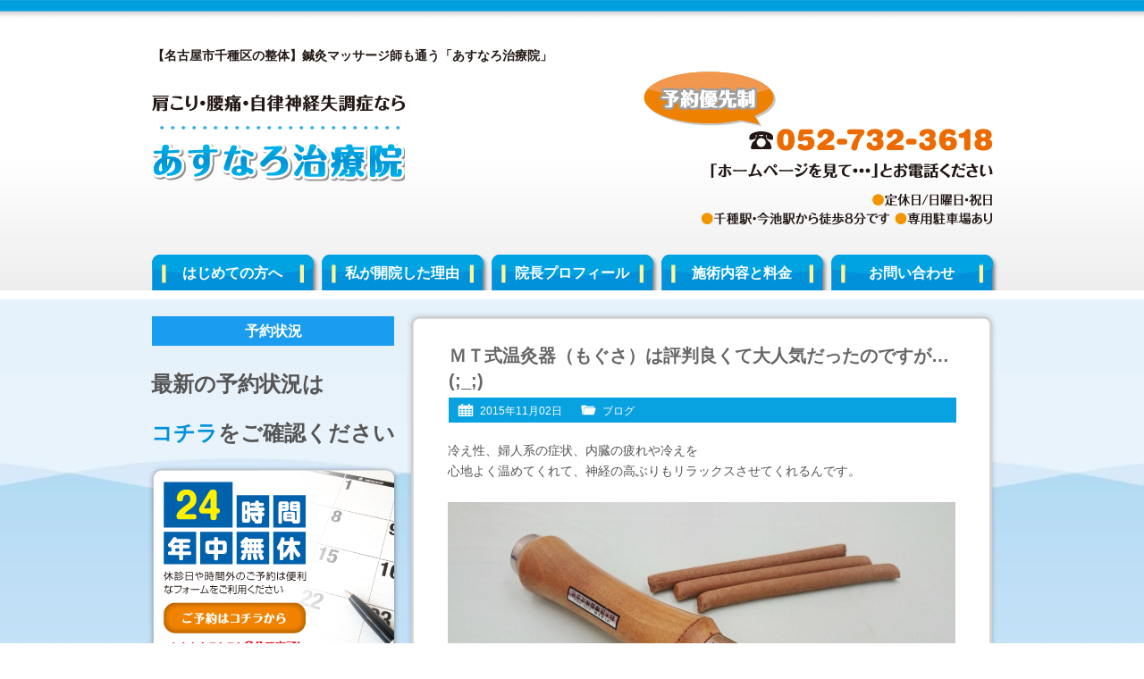

--- FILE ---
content_type: text/html; charset=UTF-8
request_url: http://www.asunaro-cl.net/blog/posts2811/
body_size: 21554
content:
<!DOCTYPE html PUBLIC "-//W3C//DTD XHTML 1.0 Transitional//EN" "http://www.w3.org/TR/xhtml1/DTD/xhtml1-transitional.dtd">
<html xmlns="http://www.w3.org/1999/xhtml" xml:lang="ja" lang="ja">
<head>

<meta http-equiv="Content-Type" content="text/html; charset=UTF-8" />
<meta http-equiv="Content-Style-Type" content="text/css" />
<meta http-equiv="Content-Script-Type" content="text/javascript" />
<meta name="google-site-verification" content="qOlOMMFrRVpM7wCwHoduGqhV4JCNfvQfRTCfeHXrhA0" />
<title>ＭＴ式温灸器（もぐさ）は評判良くて大人気だったのですが…(;_;) | 【名古屋市千種区の整体】鍼灸マッサージ師も通う「あすなろ治療院」</title>
<meta name="description" content="冷え性、婦人系の症状、内臓の疲れや冷えを心地よく温めてくれて、神経の高ぶりもリラックスさせてくれるんです。この温灸器はとても心地よくて私自身も大好きだったのですが、製造元の鈴木医療器という会社が８月に倒産してしまったそうです。それで、販売中..." />
<link rel="stylesheet" href="http://www.asunaro-cl.net/wp/wp-content/themes/gp-aqua/style.css" />
<link rel="alternate" type="application/atom+xml" title="【名古屋市千種区の整体】鍼灸マッサージ師も通う「あすなろ治療院」 Atom Feed" href="http://www.asunaro-cl.net/feed/atom/" />
<link rel="alternate" type="application/rss+xml" title="【名古屋市千種区の整体】鍼灸マッサージ師も通う「あすなろ治療院」 RSS Feed" href="http://www.asunaro-cl.net/feed/" />
<link rel='stylesheet' id='wp-pagenavi-css'  href='http://www.asunaro-cl.net/wp/wp-content/plugins/wp-pagenavi/pagenavi-css.css?ver=2.70' type='text/css' media='all' />
<script type='text/javascript' src='http://www.asunaro-cl.net/wp/wp-includes/js/jquery/jquery.js?ver=1.11.1'></script>
<script type='text/javascript' src='http://www.asunaro-cl.net/wp/wp-includes/js/jquery/jquery-migrate.min.js?ver=1.2.1'></script>
 
	<script type="text/javascript">
	 //<![CDATA[ 
	function toggleLinkGrp(id) {
	   var e = document.getElementById(id);
	   if(e.style.display == 'block')
			e.style.display = 'none';
	   else
			e.style.display = 'block';
	}
	// ]]>
	</script> 
	<style>.simplemap img{max-width:none !important;padding:0 !important;margin:0 !important;}.staticmap,.staticmap img{max-width:100% !important;height:auto !important;}.simplemap .simplemap-content{display:none;}</style>
<script type='text/javascript' src="http://www.asunaro-cl.net/wp/wp-content/themes/gp-aqua/js/crm-fsize.js"></script>
<!--[if IE 6]>
	<script src="http://www.asunaro-cl.net/wp/wp-content/themes/gp-aqua/js/DD_belatedPNG.js"></script>
	<script>
		DD_belatedPNG.fix('img, .cal, .cat, .tag, #content, #content-inner, #content-inner .inner, #menu-snav li a');
	</script>
<![endif]-->
</head>
<body class="single single-post postid-2811 single-format-standard">

<div id="wrap">

<!-- Header [Start] -->
<div id="header">

<div id="header-inner">

<p id="title-h1">【名古屋市千種区の整体】鍼灸マッサージ師も通う「あすなろ治療院」</p>

<div id="title">
<p><a href="http://www.asunaro-cl.net"><img src="http://www.asunaro-cl.net/wp/wp-content/themes/gp-aqua/images/title.png"  alt="【名古屋市千種区の整体】鍼灸マッサージ師も通う「あすなろ治療院」：ホーム" /></a></p>
</div>

<div id="header-info">
<img src="http://www.asunaro-cl.net/wp/wp-content/themes/gp-aqua/images/header-info.png" alt="電話：052-732-3618" />
</div>

<!-- Global Navigation [Start] -->
<div class="menu-gnav-container"><ul id="menu-gnav" class="menu"><li id="menu-item-32" class="menu-item menu-item-type-post_type menu-item-object-page menu-item-32"><a href="http://www.asunaro-cl.net/about/">はじめての方へ</a></li>
<li id="menu-item-33" class="menu-item menu-item-type-post_type menu-item-object-page menu-item-33"><a href="http://www.asunaro-cl.net/reason/">私が開院した理由</a></li>
<li id="menu-item-35" class="menu-item menu-item-type-post_type menu-item-object-page menu-item-35"><a href="http://www.asunaro-cl.net/profile/">院長プロフィール</a></li>
<li id="menu-item-34" class="menu-item menu-item-type-post_type menu-item-object-page menu-item-34"><a href="http://www.asunaro-cl.net/price/">施術内容と料金</a></li>
<li id="menu-item-31" class="menu-item menu-item-type-post_type menu-item-object-page menu-item-31"><a href="http://www.asunaro-cl.net/contact/">お問い合わせ</a></li>
</ul></div><!-- Global Navigation [End] -->

</div>

</div>
<!-- Header [End] -->

<div id="container">

<div id="container-inner">

<!-- Main Area [Start] -->
<div id="content">

<div id="content-inner">

<div class="inner">

<div class="post">

<h1 class="h1-entry">ＭＴ式温灸器（もぐさ）は評判良くて大人気だったのですが…(;_;)</h1>

<div class="entry-info">
<ul>
<li class="cal">2015年11月02日</li>
<li class="cat"><a href="http://www.asunaro-cl.net/blog/postcategory/blog/" rel="category tag">ブログ</a></li>
<li class="tag"></li>
</ul>
</div>

<div class="post-conts">
<p>冷え性、婦人系の症状、内臓の疲れや冷えを<br />心地よく温めてくれて、神経の高ぶりもリラックスさせてくれるんです。<br /><br /><img class="alignleft size-full wp-image-2812" src="http://www.asunaro-cl.net/wp/wp-content/uploads/2015/11/6b7e0211c3caaadf26d208cfea9972d2.jpg" alt="ＭＴ温灸器(568x320)" width="568" height="320" /><br /><br />この温灸器はとても心地よくて私自身も大好きだったのですが、<br />製造元の鈴木医療器という会社が８月に倒産してしまったそうです。<br /><br />それで、販売中止になってしまいました。</p>
<p>みなさんにとても好評だったのですが仕方がないですよね。。</p>
<p>これの代わりに何か良いものはないかと探してみて、<br /><strong>三井式温熱治療器III</strong>という機械を購入しました。</p>
<p>今いろいろと自分でも体験して試しているのですが、<br />何だかすごく温まってリラックスして眠たくなってしまうんです。</p>
<p>ぜひ皆さんにも体験していただきたいです(^^)<br /><br /><br /><br /><br /></p>
</div>
</div>


<div class="nav-below">
<span class="nav-previous"><a href="http://www.asunaro-cl.net/blog/posts2807/" rel="prev">&laquo;&nbsp;古い記事へ</a></span>
<span class="nav-next"><a href="http://www.asunaro-cl.net/blog/posts2825/" rel="next">新しい記事へ&nbsp;&raquo;</a></span>
</div>

<div class="comments">

<!-- You can start editing here. -->


			<!-- If comments are open, but there are no comments. -->

	 

<div id="respond">

<h3>コメントを残す</h3>

<div id="cancel-comment-reply">
	<small><a rel="nofollow" id="cancel-comment-reply-link" href="/blog/posts2811/#respond" style="display:none;">返信をキャンセルする。</a></small>
</div>


<form action="http://www.asunaro-cl.net/wp/wp-comments-post.php" method="post" id="commentform">


<p><input type="text" name="author" id="author" value="" size="22" tabindex="1" aria-required='true' />
<label for="author"><small>名前 (必須)</small></label></p>

<p><input type="text" name="email" id="email" value="" size="22" tabindex="2" aria-required='true' />
<label for="email"><small>メールアドレス (公開されません) (必須)</small></label></p>

<p><input type="text" name="url" id="url" value="" size="22" tabindex="3" />
<label for="url"><small>ウェブサイト</small></label></p>


<!--<p><small><strong>XHTML:</strong> 次のタグを使用できます: <code>&lt;a href=&quot;&quot; title=&quot;&quot;&gt; &lt;abbr title=&quot;&quot;&gt; &lt;acronym title=&quot;&quot;&gt; &lt;b&gt; &lt;blockquote cite=&quot;&quot;&gt; &lt;cite&gt; &lt;code&gt; &lt;del datetime=&quot;&quot;&gt; &lt;em&gt; &lt;i&gt; &lt;q cite=&quot;&quot;&gt; &lt;strike&gt; &lt;strong&gt; </code></small></p>-->

<p><textarea name="comment" id="comment" cols="58" rows="10" tabindex="4"></textarea></p>

<p><input name="submit" type="submit" id="submit" tabindex="5" value="コメントを送信" />
<input type='hidden' name='comment_post_ID' value='2811' id='comment_post_ID' />
<input type='hidden' name='comment_parent' id='comment_parent' value='0' />
</p>
<p style="display: none;"><input type="hidden" id="akismet_comment_nonce" name="akismet_comment_nonce" value="00d42e669f" /></p><p style="display: none;"><input type="hidden" id="ak_js" name="ak_js" value="39"/></p>
</form>

</div>

</div>


</div>

</div>

</div>
<!-- Main Area [End] -->

<!-- Sidebar [Start] -->
<div id="sidebar">

<div id="sidebar-inner">
<!--
<div id="side-space1">
<a href="http://www.asunaro-cl.net/media/"><img src="http://www.asunaro-cl.net/wp/wp-content/themes/gp-aqua/images/sbnr-shuzai.png" alt="取材を受けました" /></a>
</div>
-->

<h3 class="side-h3_tw">予約状況</h3>
<br />
<p class="b1" style="font-size: 18pt;">最新の予約状況は</p>
<p class="b1" style="font-size: 18pt;"><a href="http://www.asunaro-cl.net/yoyaku/">コチラ</a>をご確認ください</p>

<!--
<div class="tw-container">
<a class="twitter-timeline" data-width="270" data-height="340" href="https://twitter.com/asunaro_yoyaku?ref_src=twsrc%5Etfw">Tweets by asunaro_yoyaku</a> <script async src="https://platform.twitter.com/widgets.js" charset="utf-8"></script>
</div>
-->

<div id="side-space2">
<a href="http://www.asunaro-cl.net/contact/"><img src="http://www.asunaro-cl.net/wp/wp-content/themes/gp-aqua/images/sbnr-contact.png" alt="24時間年中無休・ご予約はこちらから" /></a>
</div>

<div id="side-space3">
<a href="http://www.asunaro-cl.net/voice/"><img src="http://www.asunaro-cl.net/wp/wp-content/themes/gp-aqua/images/sbnr-voice.png" alt="患者様の声はこちら" /></a>
</div>

<div id="menu-snav-wrap">
<div class="menu-snav-container"><ul id="menu-snav" class="menu"><li id="menu-item-49" class="menu-item menu-item-type-post_type menu-item-object-page menu-item-49"><a href="http://www.asunaro-cl.net/interior/">院内のようす</a></li>
<li id="menu-item-47" class="menu-item menu-item-type-post_type menu-item-object-page menu-item-47"><a href="http://www.asunaro-cl.net/flow/">施術の流れ</a></li>
<li id="menu-item-39" class="menu-item menu-item-type-post_type menu-item-object-page menu-item-39"><a href="http://www.asunaro-cl.net/difference/">ほかの治療院とは<br />ここが違います</a></li>
<li id="menu-item-38" class="menu-item menu-item-type-post_type menu-item-object-page menu-item-38"><a href="http://www.asunaro-cl.net/category1/">こんな症状の方が<br />来院されています</a></li>
<li id="menu-item-48" class="menu-item menu-item-type-post_type menu-item-object-page menu-item-48"><a href="http://www.asunaro-cl.net/price/">施術内容と料金</a></li>
<li id="menu-item-40" class="menu-item menu-item-type-post_type menu-item-object-page menu-item-40"><a href="http://www.asunaro-cl.net/faq/">よくいただくご質問</a></li>
<li id="menu-item-46" class="menu-item menu-item-type-post_type menu-item-object-page menu-item-46"><a href="http://www.asunaro-cl.net/voice/">ご感想・喜びの声</a></li>
<li id="menu-item-41" class="menu-item menu-item-type-post_type menu-item-object-page menu-item-41"><a href="http://www.asunaro-cl.net/recommendation/">プロからの推薦状</a></li>
<li id="menu-item-42" class="menu-item menu-item-type-post_type menu-item-object-page menu-item-42"><a href="http://www.asunaro-cl.net/media/">メディア掲載履歴</a></li>
<li id="menu-item-45" class="menu-item menu-item-type-post_type menu-item-object-page menu-item-45"><a href="http://www.asunaro-cl.net/access/">当院までのアクセス</a></li>
<li id="menu-item-50" class="menu-item menu-item-type-custom menu-item-object-custom menu-item-home menu-item-50"><a href="http://www.asunaro-cl.net/#map">周辺地図</a></li>
<li id="menu-item-37" class="menu-item menu-item-type-post_type menu-item-object-page menu-item-37"><a href="http://www.asunaro-cl.net/contact/">お問い合わせ</a></li>
<li id="menu-item-43" class="menu-item menu-item-type-post_type menu-item-object-page menu-item-43"><a href="http://www.asunaro-cl.net/chiryoka/">全国の信頼できる<br />治療家たち</a></li>
<li id="menu-item-44" class="menu-item menu-item-type-post_type menu-item-object-page menu-item-44"><a href="http://www.asunaro-cl.net/local/">名古屋市千種区周辺<br />リンク集</a></li>
</ul></div></div>

<h3 class="side-h3">営業カレンダー</h3>

<div id="sidecal">
<iframe src="http://www.asunaro-cl.net/cal/cal.cgi" width="271" height="181" frameborder="0" scrolling="no"></iframe>
</div>

<h3 class="side-h3">ブログ更新履歴</h3>

<div class="widget-container"><ul id="npcatch" >
<li>
<a href="http://www.asunaro-cl.net/blog/posts5725/" title="予約状況" >
<img src="http://www.asunaro-cl.net/wp/wp-content/plugins/newpost-catch/no_thumb.png"  width="60" height="60" alt="予約状況" title="予約状況" />
</a>
<span class="title"><a href="http://www.asunaro-cl.net/blog/posts5725/" title="予約状況">予約状況<span class="date">2023年7月10日</span>
</a></span>
</li>
<li>
<a href="http://www.asunaro-cl.net/blog/posts5713/" title="ゴールデンウイークの営業" >
<img src="http://www.asunaro-cl.net/wp/wp-content/uploads/2023/04/20230422_094652.jpg"  width="60" height="60" alt="ゴールデンウイークの営業" title="ゴールデンウイークの営業" />
</a>
<span class="title"><a href="http://www.asunaro-cl.net/blog/posts5713/" title="ゴールデンウイークの営業">ゴールデンウイークの営業<span class="date">2023年4月23日</span>
</a></span>
</li>
<li>
<a href="http://www.asunaro-cl.net/blog/posts5706/" title="ゴールデンウイークの営業" >
<img src="http://www.asunaro-cl.net/wp/wp-content/uploads/2022/04/20220419_083434822.jpg"  width="60" height="60" alt="ゴールデンウイークの営業" title="ゴールデンウイークの営業" />
</a>
<span class="title"><a href="http://www.asunaro-cl.net/blog/posts5706/" title="ゴールデンウイークの営業">ゴールデンウイークの営業<span class="date">2022年4月21日</span>
</a></span>
</li>
</ul>

</div>
<!-- <h3 class="side-h3">携帯サイトはこちら</h3>

<div id="qr">
<img src="http://www.asunaro-cl.net/wp/wp-content/themes/gp-aqua/images/QRcode.gif" alt="携帯サイトはこちらのQRコードから" />
</div> -->

<h3 class="side-h3">当院の基本情報</h3>

<img src="http://www.asunaro-cl.net/wp/wp-content/themes/gp-aqua/images/sbnr-photo.jpg" alt="" class="sbnr-photo" />

<table width="100%" class="side-info">
<tr>
<th>院名</th>
<td>あすなろ治療院</td>
</tr>
<tr>
<th>院長</th>
<td>林 恭弘</td>
</tr>
<tr>
<th>営業時間</th>
<td>9：00～20：00</td>
</tr>
<tr>
<th>定休日</th>
<td>日曜、月曜</td>
</tr>
<tr>
<th>電話</th>
<td>052-732-3618</td>
</tr>
<tr>
<th>住所</th>
<td>愛知県名古屋市千種区<br />今池2-23-8　七福ビル1F</td>
</tr>
</table>

<!-- <div id="side-info2">
<p>当院に来院される方は<br /><br /><br /><br />などから来院されております。</p>
</div> -->

</div>

</div>
<!-- Sidebar [End] -->
</div>
<!-- container-inner [End] -->
  
</div>
<!-- container [End] -->

<div id="page-top">
<a href="#header"><span>このページの先頭へ</span></a>
</div>

<!-- Footer [Start] -->
<div id="footer">

<div id="footer-inner">

<div id="footer-info">
<img src="http://www.asunaro-cl.net/wp/wp-content/themes/gp-aqua/images/footer-info.png" alt="ご相談・お問い合わせはお気軽に" />
</div>

<div id="footer-menu">

<div id="footer-menu01">
<div class="menu-fnav1-container"><ul id="menu-fnav1" class="menu"><li id="menu-item-93" class="menu-item menu-item-type-post_type menu-item-object-page menu-item-93"><a href="http://www.asunaro-cl.net/about/">はじめての方へ</a></li>
<li id="menu-item-95" class="menu-item menu-item-type-post_type menu-item-object-page menu-item-95"><a href="http://www.asunaro-cl.net/reason/">私が開院した理由</a></li>
<li id="menu-item-96" class="menu-item menu-item-type-post_type menu-item-object-page menu-item-96"><a href="http://www.asunaro-cl.net/profile/">院長プロフィール</a></li>
<li id="menu-item-94" class="menu-item menu-item-type-post_type menu-item-object-page menu-item-94"><a href="http://www.asunaro-cl.net/price/">施術内容と料金</a></li>
<li id="menu-item-92" class="menu-item menu-item-type-post_type menu-item-object-page menu-item-92"><a href="http://www.asunaro-cl.net/contact/">お問い合わせ</a></li>
</ul></div></div>

<div id="footer-menu02">
<div class="menu-fnav2-container"><ul id="menu-fnav2" class="menu"><li id="menu-item-109" class="menu-item menu-item-type-post_type menu-item-object-page menu-item-109"><a href="http://www.asunaro-cl.net/interior/">院内のようす</a></li>
<li id="menu-item-107" class="menu-item menu-item-type-post_type menu-item-object-page menu-item-107"><a href="http://www.asunaro-cl.net/flow/">施術の流れ</a></li>
<li id="menu-item-99" class="menu-item menu-item-type-post_type menu-item-object-page menu-item-99"><a href="http://www.asunaro-cl.net/difference/">他の整体や鍼灸院とはここが違います</a></li>
<li id="menu-item-98" class="menu-item menu-item-type-post_type menu-item-object-page menu-item-98"><a href="http://www.asunaro-cl.net/category1/">こんな症状の方が来院されています</a></li>
<li id="menu-item-108" class="menu-item menu-item-type-post_type menu-item-object-page menu-item-108"><a href="http://www.asunaro-cl.net/price/">施術内容と料金</a></li>
<li id="menu-item-4489" class="menu-item menu-item-type-post_type menu-item-object-page menu-item-4489"><a href="http://www.asunaro-cl.net/pace/">施術ペースについて</a></li>
<li id="menu-item-100" class="menu-item menu-item-type-post_type menu-item-object-page menu-item-100"><a href="http://www.asunaro-cl.net/faq/">よくいただくご質問</a></li>
<li id="menu-item-106" class="menu-item menu-item-type-post_type menu-item-object-page menu-item-106"><a href="http://www.asunaro-cl.net/voice/">ご感想・喜びの声</a></li>
<li id="menu-item-101" class="menu-item menu-item-type-post_type menu-item-object-page menu-item-101"><a href="http://www.asunaro-cl.net/recommendation/">プロからの推薦状</a></li>
<li id="menu-item-102" class="menu-item menu-item-type-post_type menu-item-object-page menu-item-102"><a href="http://www.asunaro-cl.net/media/">メディア掲載履歴</a></li>
<li id="menu-item-105" class="menu-item menu-item-type-post_type menu-item-object-page menu-item-105"><a href="http://www.asunaro-cl.net/access/">当院までのアクセス</a></li>
<li id="menu-item-4488" class="menu-item menu-item-type-post_type menu-item-object-page menu-item-4488"><a href="http://www.asunaro-cl.net/parking/">駐車場</a></li>
<li id="menu-item-97" class="menu-item menu-item-type-post_type menu-item-object-page menu-item-97"><a href="http://www.asunaro-cl.net/contact/">お問い合わせ</a></li>
<li id="menu-item-103" class="menu-item menu-item-type-post_type menu-item-object-page menu-item-103"><a href="http://www.asunaro-cl.net/chiryoka/">全国の信頼できる施術家たち</a></li>
<li id="menu-item-828" class="menu-item menu-item-type-post_type menu-item-object-page current_page_parent menu-item-828"><a href="http://www.asunaro-cl.net/blog/">ブログ</a></li>
<li id="menu-item-104" class="menu-item menu-item-type-post_type menu-item-object-page menu-item-104"><a href="http://www.asunaro-cl.net/local/">名古屋市千種区周辺リンク集</a></li>
<li id="menu-item-416" class="menu-item menu-item-type-post_type menu-item-object-page menu-item-416"><a href="http://www.asunaro-cl.net/link/">リンク集</a></li>
<li id="menu-item-417" class="menu-item menu-item-type-post_type menu-item-object-page menu-item-417"><a href="http://www.asunaro-cl.net/site-map/">サイトマップ</a></li>
</ul></div></div>

</div>

</div>
</div>
<!-- Footer [End] -->

<div id="copyright">

<p>Copyright (C) 2012 【名古屋市千種区の整体】鍼灸マッサージ師も通う「あすなろ治療院」 All Rights Reserved.</p>

</div>

</div>
<!-- wrap [End] -->

<script type='text/javascript' src='http://www.asunaro-cl.net/wp/wp-content/plugins/akismet/_inc/form.js?ver=3.0.3'></script>

<script type="text/javascript">

  var _gaq = _gaq || [];
  _gaq.push(['_setAccount', 'UA-33750607-1']);
  _gaq.push(['_trackPageview']);

  (function() {
    var ga = document.createElement('script'); ga.type = 'text/javascript'; ga.async = true;
    ga.src = ('https:' == document.location.protocol ? 'https://ssl' : 'http://www') + '.google-analytics.com/ga.js';
    var s = document.getElementsByTagName('script')[0]; s.parentNode.insertBefore(ga, s);
  })();

</script>

<!--shinobi1-->
<script type="text/javascript" src="http://x4.sankinkoutai.com/ufo/06056130A"></script>
<noscript><a href="http://www.shinobi.jp/">
<img src="http://x4.sankinkoutai.com/bin/ll?06056130A" border="0" alt=""></a></noscript>
<!--shinobi2-->

</body>
</html>

--- FILE ---
content_type: text/css
request_url: http://www.asunaro-cl.net/wp/wp-content/themes/gp-aqua/style.css
body_size: 32726
content:
@charset "UTF-8";
/*   
Theme Name: gp-aqua
Description: GP専用テーマ
Author: golazo, Inc.
Author URI: http://www.golazo.co.jp/
Version: 1.0
*/

/*
+Reset
+General
+Clearfix
+Header
+Global Menu
+Container
+Post Entry
+Side
+Footer
+Top Page
+Page Style
+Plug-in
+Deco
*/

/****************************************
  +Reset
*****************************************/

/*!
 * CSS Reset 2011-12-25
 * https://gist.github.com/1360380
 *
 * Author:  Takeru Suzuki, http://terkel.jp/
 * License: Public domain
 *
 * Inspired by Normalize.css: http://necolas.github.com/normalize.css/
 */

/* HTML5 display definitions */
section, nav, article, aside, hgroup,
header, footer, figure, figcaption, details {
  display: block;
}

video, audio, canvas {
  display: inline-block;
  *display: inline;
  *zoom: 1;
}

audio:not([controls]) {
  display: none;
}

[hidden] {
  display: none;
}

/* The root element */
html {
  font-size: 100%;
  overflow-y: scroll;
  -webkit-text-size-adjust: 100%;
  -ms-text-size-adjust: 100%;
}

/* Sections */
body {
  font-family: sans-serif;
  margin: 0;
}

h1, h2, h3, h4, h5, h6 {
  font-size: 1em;
  margin: 0;
}

/* Grouping content */
p, blockquote, dl, dd, figure {
  margin: 0;
}

hr {
  color: inherit;
  height: auto;
  -moz-box-sizing: content-box;
  box-sizing: content-box;
}

pre {
  font-family: monospace, sans-serif;
  white-space: pre-wrap;
  word-wrap: break-word;
  margin: 0;
}

ol, ul {
  padding: 0;
  margin: 0;
}

li {
  list-style: none;
}

/* Text-level semantics */
a:focus {
  outline: thin dotted;
}

a:hover, a:active {
  outline: 0;
}

strong, b {
  font-weight: bold;
}

small {
  font-size: 0.83em;
}

q {
  quotes: none;
}

abbr[title] {
  border-bottom: 1px dotted;
}

code, samp, kbd {
  font-family: monospace, sans-serif;
}

mark {
  color: black;
  background-color: yellow;
}

sub, sup {
  font-size: 0.83em;
  line-height: 0;
  vertical-align: baseline;
  position: relative;
}

sub {
  bottom: -0.25em;
}

sup {
  top: -0.5em;
}

br {
  letter-spacing: 0;
}

/* Embedded content */
img {
  border: 0;
  -ms-interpolation-mode: bicubic;
}

svg:not(:root) {
  overflow: hidden;
}

/* Tabular data */
table {
  border-collapse: collapse;
  border-spacing: 0;
}

caption {
  padding: 0;
  text-align: left;
}

th, td {
  text-align: left;
  vertical-align: baseline;
  padding: 0;
}

/* Forms */
form {
  margin: 0;
}

fieldset {
  border: 0;
  padding: 0;
  margin: 0;
}

legend {
  border: 0;
  *margin-left: -7px;
}

input, button, select, textarea {
  font-family: inherit;
  font-size: 1em;
  color: inherit;
  margin: 0;
}

input, button {
  line-height: normal;
  vertical-align: inherit;
  *vertical-align: middle;
}

input::-moz-focus-inner,
button::-moz-focus-inner {
  border: 0;
  padding: 0;
}

input[type="search"] {
  -webkit-appearance: textfield;
  -webkit-box-sizing: content-box;
  -moz-box-sizing: content-box;
  box-sizing: content-box;
}

input[type="search"]:focus {
  outline-offset: -2px;
}

input[type="search"]::-webkit-search-decoration {
  -webkit-appearance: none;
}

input[type="checkbox"],
input[type="radio"] {
  box-sizing: border-box;
  padding: 0;
}

input[type="submit"],
input[type="reset"],
input[type="button"],
button {
  cursor: pointer;
  -webkit-appearance: button;
  *overflow: visible;
}

select {
  background-color: inherit;
  line-height: normal;
}

textarea {
  vertical-align: top;
  overflow: auto;
  *font-family: sans-serif;
}


/****************************************
  +General 
*****************************************/

html {
  font-size: 62.5%;
} 

body {
  background: url(images/back-body.png) left top repeat-x;
  color: #555;
  font-family: sans-serif;
  font-size: 14px;
  font-size: 1.4rem;
  line-height: 1.7;
  margin: 0;
  padding: 0;
  text-align: center;
}

#wrap {
  margin: 0;
  padding: 0;
  position: relative;
  text-align: left;
}

#header,
#footer-inner,
#page-top {
  width: 941px;
}

.menu-gnav-container {
  width: 947px;
}

#container-inner {
  width: 950px;
}

#header-inner {
  margin: auto;
  width: 941px;
}

/*** 繝ｪ繝ｳ繧ｯ ***/
a { 
  color: #0091da;
  text-decoration: none;
}

a:hover { 
  color: #0091da;
  text-decoration: underline;
}

p {
  padding-bottom: 15px;
}


/****************************************
  +Clearfix 
*****************************************/

/*繧ｯ繝ｩ繧ｹ縺ゅｊ*/
.clearfix { 
  zoom:1;
}

.clearfix:after{
  clear: both;
  content: "";
  display: block;
}

/*繧ｯ繝ｩ繧ｹ縺ｪ縺・*/
*:after {
  clear:both;
  display:block;
}

/* clearfix IE6, 7 */
#menu-gnav,
#container-inner,
#footer-inner,
#breadcrumbs,
#newhtml,
.entry-info,
.post,
.section,
.box1,
.voice-wrap,
.nav-below {
  zoom:1;
}

/* clearfix */
#menu-gnav:after,
#container-inner:after,
#footer-inner:after,
#breadcrumbs:after,
#newhtml:after,
.entry-info:after,
.post:after,
.section:after,
.box1:after,
.voice-wrap:after,
.nav-below:after {
  content:"";
}


/****************************************
  +Header
*****************************************/

#header {
  height: 325px;
  margin: 0 auto;
  position: relative;
}

#title-h1 {
  color: #221814;
  font-size: 14px;
  font-size: 1.4rem;
  font-weight: bold;
  position: absolute;
  left: 0;
  top: 51px;
}

#title {
  position: absolute;
  left: 0;
  top: 106px;
}

#header-info {
  position: absolute;
  right: 0;
  top: 80px;
}


/****************************************
  +Global Menu
*****************************************/

.menu-gnav-container {
  height: 40px;
  position: absolute;
  bottom: 0;
}

#menu-gnav {
  font-size: 16px;
  font-size: 1.6rem;
  height: 40px;
  list-style-type: none;
  margin-right: -3px;
  overflow: hidden;
  text-align: center;
  width: 950px;
  _zoom: 1;
}

#menu-gnav li {
  float: left;
  height: 40px;
  margin-right: 3px;
  overflow: hidden;
  width: 187px;
}

#menu-gnav li a {
  background: url(images/back-gnav.png) left top no-repeat;
  color: #fff;
  display: block;
  font-weight: bold;
  height: 38px;
  line-height: 38px;
  padding: 2px 6px 0 0;
  text-decoration: none;
  width: 181px;
}

#menu-gnav li a:hover {
  background-position: 0 -40px;
}

#menu-gnav li.current-menu-item a {
  background-position: 0 -80px;
}


/****************************************
  +Container
*****************************************/

#container {
  background: url(images/back-container.jpg) center top repeat-x #fff;
  border-top: 10px solid #fff;
  height: 100%;
}

#container-inner {
  margin: 0 auto;
  padding: 14px 0 80px;
  position: relative;
}

/*** 繝｡繧､繝ｳ繧ｳ繝ｳ繝・Φ繝・***/
#content {
  background: url(images/content-bottom.png) no-repeat bottom;
  float: right;
  padding: 0 0 20px;
  margin-top: 27px;
  width: 660px;
  overflow: hidden;
}

/* 繝代Φ縺上★髱櫁｡ｨ遉ｺ */
.home #content,
.single #content,
.blog #content,
.category #content {
  margin-top: 0;
}

#content-inner {
  background: url(images/content-top.png) no-repeat;
  padding-top: 20px;
}

#content-inner .inner {
  background: url(images/content-center.png) repeat-y;
  padding: 5px 0 20px;
}

/*#content p {
  padding-bottom: 15px;
}*/

p.spc {
  padding-bottom: 0;
}

.section,
.post-conts {
  padding: 0 46px 0;
  position: relative;
}

/*** 繝｡繧､繝ｳ繧､繝｡繝ｼ繧ｸ ***/
#visual {
  /*height: 260px;*/
  margin: 0 auto;
  padding-bottom: 20px;
  width: 610px;
}

/*** 繝壹・繧ｸ繧｢繧､繧ｭ繝｣繝・メ ***/
.attachment-post-thumbnail {
  display: block;
  margin: 0 auto 20px;
  /*padding-bottom: 20px;*/
  width: 577px;
}

#visual-b {
  display: block;
  height: 5px;
  margin: 0 auto;
  padding-bottom: 15px;
  width: 593px;
}

/*** 隕句・縺暦ｼ・OP/Page 繝｡繧､繝ｳ・・***/
.h2-home,
.h1-page {
  background: url(images/hdg.jpg) no-repeat;
  clear: both;
  color: #444;
  font-size: 18px;
  font-size: 1.8rem;
  height: 40px;
  line-height: 33px;
  margin: 0 auto 20px;
  padding: 0 20px 0 36px;
  width: 550px;
}

/*** h2 ***/
.post h2 {
  background: url(images/hdg.jpg) no-repeat;
  clear: both;
  color: #444;
  font-size: 18px;
  font-size: 1.8rem;
  height: 40px;
  line-height: 33px;
  margin: 0 0 20px -19px;
  padding: 0 20px 0 36px;
  width: 550px;
}

/*** h3(繝悶Ο繧ｰ蜈ｱ騾・ ***/
.h3-home,
.post h3 {
  background: url(images/h3.jpg) no-repeat;
  clear: both;
  color: #555;
  font-size: 15px;
  font-size: 1.5rem;
  height: 40px;
  line-height: 40px;
  margin: 0 0 15px;
  padding: 0 20px 0 23px;
  width: 525px;
}

/*** h4(繝悶Ο繧ｰ蜈ｱ騾・ ***/
.post h4 {
  border-left: 4px solid #72b5fb;
  border-bottom: 1px solid #cececf;
  clear: both;
  font-size: 14px;
  font-size: 1.4rem;
  margin: 0 0 15px;
  padding: .1em .5em
}

/*** 逕ｻ蜒丞屓繧願ｾｼ縺ｿ ***/
img.alignleft {
  float: left;
  margin: 0 20px 20px 0px;
}

img.alignright {
  float: right;
  margin: 0 0 20px 20px;
}

img.aligncenter {
  display: block;
  margin: 0 auto 20px;
}

img.alignnone {
  margin: 0 0 20px;
}

/*** 逕ｻ蜒上く繝｣繝励す繝ｧ繝ｳ ***/
.wp-caption p {
  margin-bottom: 0;
  padding: 5px 10px 0;
}

/*** 繝代Φ縺上★繝ｪ繧ｹ繝・***/
#breadcrumbs {
  background: url(images/icon-breadcrumbs.png) 0 1px no-repeat;
  font-size: 12px;
  font-size: 1.2rem;
  padding-left: 20px;
  position: absolute;
  left: 300px;
  top: 20px;
}

#breadcrumbs ul {
	list-style: none;
	padding: 0;
	margin: 0;
}

#breadcrumbs ul li {
	float: left;
	margin: 0 5px 0 0;
	padding: 0;
}

/*** 繝壹・繧ｸ縺ｮ蜈磯ｭ縺ｸ ***/
#page-top {
  margin: 0 auto;
}

#page-top a {
  background: url(images/btn-pagetop.png) left top no-repeat;
  display: block;
  height: 40px;
  margin-left: 759px;
  position: relative;
  width: 187px;
  z-index: 20;
}

#page-top a span {
  display: none;
}

#page-top a:hover {
  background-position: 0 -40px;
}

/*** 繝ｪ繧ｹ繝・***/
.post-conts ul,
.post-conts ol {
  margin: 0 0 15px;
}

.post-conts ul li {
  list-style: square inside;
}

.post-conts ol li {
  list-style: decimal inside;
}

/*** 蠑慕畑驛ｨ蛻・***/
blockquote {
  background: url(images/quote-start.gif) no-repeat scroll top left #f0f0f0;
  border: 1px dotted #cccccc;
  margin: 10px 15px 25px;
  padding: 0;
}

blockquote p {
  background: url(images/quote-end.gif) no-repeat scroll bottom right;
  margin: 0px;
  padding: 10px 30px;
}


/****************************************
  +Post Entry 
*****************************************/

/*** 見出し（Single メイン） ***/
#content .h1-entry,
#content .h2-entry,
.post .h1-entry,
.post .h2-entry {
  background: none;
  border: none;
  clear: both;
  color: #666;
  font-size: 20px;
  font-size: 2rem;
  height: auto;
  line-height: 28px;
  margin: 10px 0 5px;
  padding: 0 47px;
  width: 568px;
}

/*** 蜷・ｦ句・縺・***/
.single .post-conts h2,
.blog .post-conts h2 {
  background: none;
  border-bottom: 3px dotted #09a2e1;
  clear: both;
  color: #666;
  font-size: 20px;
  font-size: 2rem;
  line-height: 30px;
  margin: 0 0 20px;
  padding: 0;
  width: 568px;
}

/*** entry info ***/
.entry-info {
  background: #09a2e1;
  color: #ffffff;
  margin: 0 0 20px 47px;
  padding: 5px 5px 3px;
  width: 558px;
}

.entry-info ul{
  margin: 0;
}

.entry-info li{
  float: left;
  font-size: 12px;
  list-style: none !important;
  margin: 0 15px 0 5px !important; 
  padding-left: 25px;
}

.entry-info li a {
  color: #fff;
}

.entry-info li a:hover {
  color: #fff;
  text-decoration: underline;
}

.entry-info li.cal{
  background: url(images/icon-cal.png) no-repeat 0 2px;
}

.entry-info li.cat{
  background: url(images/icon-cat.png) no-repeat 0 2px;
}

.entry-info li.tag {
  background: url(images/icon-tag.png) no-repeat 0 2px;
}

/*** for IE6 ***/
* html .entry-info li{
  height: 19px;
}

/*** for IE7 ***/
*:first-child+html .entry-info li{
  height: 19px;
}

/*** 繝懊ヨ繝繝翫ン繧ｲ繝ｼ繧ｷ繝ｧ繝ｳ ***/
.nav-previous a,
div.navigation .alignleft a {
  float: left;
}

.nav-next a,
div.navigation .alignright a {
  float: right;
  text-align: right;
}

.nav-below {
  font-size: 13px;
  padding: 0 47px 0;
}

/*** ブログ記事一覧 ***/
.entry-info-list {
  background: #d8e9f9;
  color: #555;
  height: 20px;
  margin: 0 0 10px 47px;
  padding: 5px 5px 3px;
  width: 558px;
}

.entry-info-list ul {
  margin: 0;
}

.entry-info-list li {
  float: left;
  font-size: 12px;
  list-style: none !important;
  margin: 0 10px 0 5px !important; 
}

.entry-info-list li a {
}

.entry-info-list li a:hover {
  text-decoration: underline;
}

.entry-list img {
  display: block;
  float: left;
  margin-right: 10px;
  margin-bottom: 20px;
}

/*** 「続きを読む」リンク ***/
a.more-link {
  display: block;
  font-size: 13px;
  margin-left: 480px;
  text-align: right;
}

/*** 繧ｳ繝｡繝ｳ繝域ｬ・***/
.comments {
  padding: 0 47px 0;
}

h3#comments {
  background-image: none;
  border-top:1px solid #ddd;
  clear: both;
  color: #666;
  line-height: 16px;
  margin: 40px 0 0;
  padding: 10px 0 10px 10px;
}

.commentlist li {
  border-top: 1px solid #ddd;
  padding: 5px 0 0 55px;
  position: relative;
}

.commentlist .avatar {
  background: #fff;
  border: 1px solid #ddd;
  left: 0;
  margin: 0 16px 0 0;
  padding: 3px;
  position: absolute;
  top: 15px;
}

.commentlist .reply a {
  background: #dcd6d2;
  color: #333;
  font-size: 85%;
  padding: 2px 10px;
  position: absolute;
  top: 15px;
  right: 0;
  text-decoration: none;
}

.commentlist .reply a:hover {
  color: #999
}

#respond h3 {
  background-image: url(images/h3-comme.jpg);
  color: #666;
  height: 35px;
  line-height: 35px;
  margin-bottom: 15px;
  padding-left: 20px;
}


/****************************************
  +Side
*****************************************/

#sidebar {
  float: left;
  width: 278px;
}

#sidebar-inner {
  padding: 0 0 20px 4px;
}

/*** 繧ｵ繧､繝芽ｦ句・縺・***/
.side-h3 {
  background: url(images/h3-side.png) left top no-repeat;
  clear: both;
  color: #677d97;
  font-size: 16px;
  font-size: 1.6rem;
  height: 33px;
  line-height: 33px;
  margin-bottom: 15px;
  padding: 0;
  text-align: center;
  width: 271px;
}

.side-h3_tw {
  background-color: #1a9cf0;
  clear: both;
  color: #fff;
  font-size: 16px;
  font-size: 1.6rem;
  height: 33px;
  line-height: 33px;
  margin: 5px 0 0 1px;
  padding: 0;
  text-align: center;
  width: 271px;
}

/*** 繧ｵ繧､繝峨Γ繝九Η繝ｼ ***/
#menu-snav-wrap,
.menu-snav-container {
  width: 274px;
}

#menu-snav {
  font-weight: bold;
  margin-bottom: 20px;
  overflow: hidden;
  _zoom: 1;
}

#menu-snav li {
  height: 72px;
  width: 274px;
  margin-bottom: 10px;
  overflow: hidden;
}

#menu-snav li a {
  background: url(images/back-snav.png) left top no-repeat;
  color: #9e9e9f;
  display: block;
  display: table-cell;
  font-size: 16px;
  font-size: 1.6rem;
  font-weight: bold;
  height: 72px;
  line-height: 1.2;
  padding: 0 0 0 35px;
  text-decoration: none;
  vertical-align: middle;
  width: 239px;
}

/* IE 6 */
* html #menu-snav li a {
  display: inline;
  zoom: 1;
  height: 54px;
  line-height: 1.1;
  padding: 18px 0 0 35px;
}

/* IE 7 */
*:first-child+html #menu-snav li a {
  display: inline;
  zoom: 1;
  height: 54px;
  line-height: 1.1;
  padding: 18px 0 0 35px;
}

#menu-snav li a:hover,
#menu-snav li.current-menu-item a {
  background-position: 0 -72px;
}

.home #menu-snav li.current-menu-item a {
  background-position: 0 0;
}

.home #menu-snav li a:hover {
  background-position: 0 -72px;
}

/*** 繧ｵ繧､繝峨き繝ｬ繝ｳ繝繝ｼ ***/
#sidecal {
  margin-bottom: 10px;
}

/*** 繧ｵ繧､繝画ｲｻ逋る劼諠・ｱ ***/
.sbnr-photo {
  display: block;
  /*height: 177px;*/
  margin: 0 0 10px 10px;
  width: 251px;
}

.side-info {
  font-size: 14px;
  font-size: 1.4rem;
  margin-bottom: 20px;
  width: 271px;
}

.side-info tr {
  border-bottom: 1px dotted #cececf;
}

.side-info th {
  color: #0067b5;
  text-align: center;
  vertical-align: middle;
}

.side-info td {
  padding: 10px;
  vertical-align: middle;
}

#side-info2 {
  border: 1px dotted #cececf;
  font-size: 14px;
  font-size: 1.4rem;
  margin-bottom: 30px;
  padding: 15px 15px 0px;
  width: 239px;
}

#side-info2 p {
  padding-bottom: 15px;
}

/*** 繧ｵ繧､繝峨せ繝壹・繧ｹ繝ｻ荳・***/
/*.tw-container {
  background: url(images/tw-container.png) no-repeat;
  color: #555;
  height: 252px;
  margin: 5px 0 8px 3px;
  position: relative;
  width: 270px;
}
.twitter-timeline {
  position: absolute;
  top: 30px;
  left: 2px;
  z-index:10000
}*/

.tw-container {
  height: 340px;
  margin: 1px 0 8px 1px;
  position: relative;
  width: 270px;
}

#side-space1  {
  height: 138px;
  margin: 1px 0 13px -5px;
  width: 284px;
}

#side-space2  {
  margin: 0px 0 3px -4px;
  width: 283px;
}

#side-space3  {
  margin: 0px 0 7px -4px;
  width: 283px;
}


/****************************************
  +Footer
*****************************************/

#footer {
  background: url(images/back-footer.jpg) left top repeat-x #70bbe9;
  margin-top: -8px;
}

#footer-inner {
  margin: 0 auto;
  padding: 8px 0 60px;
  position: relative;
}

#footer-inner a {
  color: #fff;
}

#footer-menu {
  float: left;
  _float: none;
  width: 470px;
  padding: 60px 0 0;
}

#footer-menu01 {
  float: left;
  font-size: 14px;
  font-size: 1.4rem;
  margin: 0;
  padding: 0 15px 0 0;
  width: 140px;
}

.menu-fnav1-container {
  margin: 0;
  padding: 0;
  width: 140px;
}

#footer-menu01 ul {
  width: 140px;
  padding-top: 10px;
}

#footer-menu01 ul li {
  background: url(images/listmark-fs.png) 0px 1px no-repeat;
  line-height: 14px;
  margin: 0;
  padding: 0 0 10px 17px;
}

#footer-menu02 {
  float: left;
  font-size: 14px;
  font-size: 1.4rem;
  margin: 0;
  padding: 0;
  width: 230px;
}

.menu-fnav2-container {
  margin: 0 ;
  padding: 0;
  width: 230px;
}

#footer-menu02 ul {
  border-left: 4px dotted #fff;
  width: 230px;
  padding: 10px 0 0 45px;
}

#footer-menu02 ul li {
  background: url(images/listmark-fc.png) 0px 1px no-repeat;
  line-height: 14px;
  margin: 0;
  padding: 0 0 10px 17px;
  
}

#footer-info {
  float: right;
  height: 292px;
  margin-top: 78px;
  width: 396px;
}

/* copyright */
#copyright {
  background: url(images/back-copyright.jpg) center bottom repeat-x #70bbe9;
  height: 170px;
}

#copyright p {
  color: #fff;
  font-size: 14px;
  font-size: 1.4rem;
  font-weight: bold;
  text-align: center;
  padding-top: 126px;
}


/****************************************
  +Top Page
*****************************************/

.main-space1 {
  margin: 0 0 0 22px;
  padding-bottom: 5px;
  width: 616px;
}

/*.h4-home,
.h4-home2 {
  background: url(images/h4-home.gif) no-repeat;
  clear: both;
  color: #fff;
  font-size: 15px;
  font-size: 1.5rem;
  height: 23px;
  line-height: 24px;
  margin: 15px 0 15px;
  padding: 0 20px 0 15px;
  width: 533px;
}

.h4-home2 {
  background: url(images/h4-home2.gif) no-repeat;
}*/

#top-gr {
  float: right;
  margin: 5px -10px 0 10px;
}

#top-gr {
  float: left;
  margin: -5px 10px 0 0;
}

#top-photos {
  height: 393px;
  margin: 0 auto 20px;
  width: 585px;
}

.box1 {
  /*margin: 0 0 20px;*/
  position: relative;
  width: 568px;
}
 
.box1 img {
  float: right;
  margin: 0 -5px 0 10px;
}
 
.box1 p {
  overflow: auto;	/* for modern browser */
  padding-bottom: 0;
  zoom: 1;	/* for ie6 */
}

.top-svoice1,
.top-svoice2,
.top-svoice3 {
  float: left;
  width: 184px;
}

.top-svoice1 {
  padding-left: 9px;
}

.voice-wrap {
  margin: 0 auto;
  width: 574px;
}

.voice {
  background: url(images/voice-bottom.jpg) no-repeat bottom;
  float: left;
  margin-bottom: 15px;
  padding: 0 0 30px;
  overflow: hidden;
  width: 574px;
}

.voice-inner {
  background: url(images/voice-top.jpg) no-repeat;
  padding-top: 65px;
}

.voice-inner .inner2 {
  background: url(images/voice-center.jpg) repeat-y;
  padding: 5px 52px 0;
}

.voice p {
  padding-bottom: 0;
}

.voice .voice-name {
  float: left;
  padding: 15px 0 0 38px;
  z-index: 20;
}

a.btn-voice {
  display: block;
  margin: 0 auto 30px;
  width: 265px;
}

dl.top-list {
  line-height: 2em;
  margin-bottom: 35px;
  margin-left:0px;
  margin-top:0px;
  width: 568px;
}
.top-list dt{
  background: url(images/list-mark1.gif) no-repeat 0px 7px;
  padding: 2px 2px 2px 14px;
  text-align:left;
  width: 120px;
}
.top-list dd{
  border-bottom:1px dotted #cececf;
  margin: 3px 3px 10px 135px;
  margin-top: -2.5em;
  padding:4px 2px 0px;
}

.box2 {
  background: url(images/box2-bottom.jpg) no-repeat bottom;
  margin-bottom: 15px;
  padding: 0 0 15px;
  overflow: hidden;
  width: 568px;
}

.box2-inner {
  background: url(images/box2-top.jpg) no-repeat;
  padding-top: 15px;
}

.box2-inner .inner2 {
  background: url(images/box2-center.jpg) repeat-y;
  padding: 10px 36px 0;
}

.box3 {
  background: url(images/box3-bottom.jpg) no-repeat bottom;
  margin-bottom: 15px;
  padding: 0 0 10px;
  overflow: hidden;
  width: 568px;
}

.box3-inner {
  background: url(images/box3-top.jpg) no-repeat;
  padding-top: 10px;
}

.box3-inner .inner2 {
  background: url(images/box3-center.jpg) repeat-y;
  padding: 10px 20px 0;
}

.box3 p {
  padding-bottom: 10px;
}

.top-course-sup {
  padding: 20px 0 35px;
}

#top-rsv-net {
  background: url(images/top-rsv-net.png) no-repeat;
  height: 138px;
  position: relative;
  width: 568px;
}

#top-rsv-net a {
  display: block;
  position: absolute;
  top: 28px;
  left: 19px;
}


/****************************************
  +Page Style 
*****************************************/

/*** 繝励Ο繝輔ぅ繝ｼ繝ｫ ***/
.profile-l {
  float: left;
  width: 180px;
}

.profile-l img {
  border: 1px solid #ddd;
  padding: 4px;
}

.p-caption {
  font-size: 13px;
  font-size: 1.3rem;
  padding: 5px 0 20px;
  text-align: center;
}

.profile-r {
  border-style: solid;
  border-width: 1px 1px 0;
  border-color: #ddd;
  float: right;
  width: 366px;
}

.profile-r dt {
  background: #e5f2fb;
  border-bottom: 1px solid #ddd;
  color: #0067b5;
  font-weight: bold;
  padding: 10px 15px;
}

.profile-r dd {
  border-bottom: 1px solid #ddd;
  padding: 10px 15px 15px;
}

/*** 髯｢蜀・・繧医≧縺・***/
.imgbox1 dt {
  color: #e85412;
  font-weight: bold;
  line-height: 1;
  margin: 25px 0 15px;
  padding-left: 270px;
  position: relative;
  width: 298px;
}

.imgbox1 dt.firstChild,
.imgbox1 dt:first-child {
  margin: 0 0 15px;
}

.imgbox1 dt img {
  border: 1px solid #ddd;
  padding: 4px;
  position: absolute;
  top: 0;
  left: 0;
}

.imgbox1 dd {
  height: 146px;
  padding-left: 270px;
}

.imgbox1 > dd {
  height: auto;
  min-height: 146px;
}

/*** 譁ｽ陦薙・豬√ｌ ***/
.imgbox2 dt {
  color: #e85412;
  font-weight: bold;
  line-height: 1;
  margin: 40px 0 15px;
  padding-left: 270px;
  position: relative;
  width: 298px;
}

.imgbox2 dt.firstChild,
.imgbox2 dt:first-child {
  margin: 0 0 15px;
}

.imgbox2 dt img {
  border: 1px solid #ddd;
  padding: 4px;
  position: absolute;
  top: 0;
  left: 0;
}

.imgbox2 dt img.arrow {
  border: none;
  padding: 0;
  position: absolute;
  top: 186px;
  left: 120px;
}

.imgbox2 dd {
  height: 146px;
  padding-left: 270px;
}

.imgbox2 > dd {
  height: auto;
  min-height: 146px;
}

/*** 莉悶・豐ｻ逋る劼縺ｨ縺ｯ・・***/
#difference dt {
  background: #e5f2fb;
  border: 1px solid #ccc;
  color: #0067b5;
  clear: both;
  font-size: 16px;
  font-size: 1.6rem;
  font-weight: bold;
  margin-top: 55px;
  padding: 15px 15px 15px 110px;
  position: relative;
}

#difference dt.firstChild,
#difference dt:first-child {
  margin-top: 30px;
}

#difference dt img {
  position: absolute;
  top: -30px;
  left: 15px;
}

#difference dd {
  border-style: solid;
  border-width: 0 1px 1px;
  border-color: #ccc;
  padding: 15px;
}

img.df-r {
  border: 1px solid #ddd;
  float: right;
  margin: 0 0 15px 15px;
  padding: 3px;
}

img.df-l {
  border: 1px solid #ddd;
  float: left;
  margin: 0 15px 15px 0;
  padding: 3px;
}

/*** こんな症状の方が ***/
.symptom {
  position: relative;
}

.image-symptom {
  float: right;
  margin: 15px 0 0;
  width: 259px;
}

.c-name {
  padding: 10px 0 0;
  width: 270px;
}

.post-conts ul.c-name li {
  background: url(images/icon-arrow3.gif) left center no-repeat;
  border-bottom: 1px dotted #55b1ff;
  font-size: 16px;
  font-size: 1.6rem;
  line-height: 1.4;
  list-style-type: none;
  padding: 10px 5px 10px 30px;
}

/*** 謔｣閠・ｧ倥・螢ｰ ***/
.post h4.h4-voice {
  margin: 15px 0;
}

.box-voice {
  border: 1px solid #ccc;
  margin-top: 15px;
  padding: 15px 15px 10px;
}

.v-imgbox {
  float: left;
  font-size: 13px;
  font-size: 1.3rem;
  width: 120px;
}

/*.v-imgbox img {
  border: 1px solid #ddd;
  padding: 3px;
}*/

p.v-name {
  line-height: 1.4;
  padding: 0;
  text-align: center;
}

/*p.v-s {
  border: 1px dotted #ccc;
  line-height: 1.4;
  margin-top: 10px;
  padding: 8px;
}*/

.v-textbox {
  float: right;
  width: 401px;
}

p.v-title {
  background: #fcf1df;
  border-top: 1px solid #fad0a3;
  border-bottom: 1px solid #fad0a3;
  color: #e85412;
  font-weight: bold;
  font-size: 15px;
  font-size: 1.5rem;
  margin-bottom: 15px;
  padding: 10px 15px 8px;
}

p.v-title span {
  font-weight: normal;
  font-size: 13px;
  font-size: 1.3rem;
}

p.v-text {
  padding: 0;
}

p.voice-top {
  font-size: 13px;
  font-size: 1.3rem;
  line-height: 1;
  padding: 10px 15px 0 0;
  text-align: right;
}

/*** 繧医￥縺ゅｋ縺碑ｳｪ蝠・***/
ul.faqlist {
  margin-bottom: 25px;
}

ul.faqlist li {
  border-bottom: 1px dotted #ccc;
  color: #0091da;
  list-style: disc inside;
  padding: 5px 15px;
}

.faq-section {
  margin-top: 25px;
}

.post h4.q {
  background: url(images/icon-q.png) 10px center no-repeat #f4e6c9;
  background: url(images/icon-q.png) 10px center no-repeat #f8eeda;
  border: none;
  font-size: 14px;
  font-size: 1.4rem;
  margin: 0;
  padding: 12px 15px 12px 40px;
}

#content p.a {
  background: url(images/icon-a.png) 10px 13px no-repeat;
  border-bottom: 1px dotted #ccc;
  padding: 15px 15px 15px 40px;
}

#content p.faq-top {
  font-size: 13px;
  font-size: 1.3rem;
  padding: 5px 15px 0 0;
  text-align: right;
}

/*** 繧｢繧ｯ繧ｻ繧ｹ ***/
.imgbox3 dt {
  margin: 69px 0 0;
  padding-left: 270px;
  position: relative;
  width: 298px;
}

.imgbox3 dt.firstChild,
.imgbox3 dt:first-child {
  margin: 0
}

.imgbox3 dt img {
  border: 1px solid #ddd;
  padding: 4px;
  position: absolute;
  top: 0;
  left: 0;
}

.imgbox3 dt img.arrow {
  border: none;
  padding: 0;
  position: absolute;
  top: 186px;
  left: 116px;
}

.imgbox3 dd {
  height: 175px;
  padding-left: 270px;
}

.imgbox3 > dd {
  height: auto;
  min-height: 175px;
}

/*繝輔か繝ｼ繝*/
.m-form {
  border-collapse: collapse;
  border-spacing: 0;
  margin: 0;
  padding: 0;
  width: 100%;
}

.m-form tr.even {
  background: #e5f2fb;
}

.m-form th {
  border-bottom: solid 1px #ccc;
  font-weight: bold;
  padding: 7px 10px 7px 15px;
  text-align: left;
  width: 125px;
}

.hissu-text {
  border-bottom: 1px solid #ccc;
  padding-bottom: 10px;
}

.hissu {
  color: #e85412;
  font-size: 10px;
  font-size: 1rem;
  font-weight: normal;
  vertical-align: super;
}

.m-form td {
  border-bottom: solid 1px #ccc;
  font-weight: normal;
  padding: 10px;
  text-align: left;
  vertical-align: top;
}

.m-form td span {
  font-size: 13px;
  font-size: 1.3rem;
  line-height: 1.5;
}

.m-form input {
  border: 1px solid #bbb;
  padding: 2px 5px;
}

.m-form select {
  border: 1px solid #bbb;
  padding: 2px 0;
}

.m-form input.mf {
  width: 380px;
}

.m-form select.mf {
  width: 392px;
}

.m-form textarea {
  border: 1px solid #bbb;
  resize: none;
  width: 390px;
}

.btn-form {
  margin: 20px 14px 0 0;
  padding: 0;
  text-align: right;
}

/*** 蜈ｨ蝗ｽ縺ｮ豐ｻ逋ょｮｶ ***/
#cmap {
  margin-bottom: 40px;
}

#cmap-list {
  padding: 3px 0 5px;
}

.area {
  border-bottom: 1px dotted #bbb;
  line-height: 1;
  margin-top: 10px;
  padding: 0 0 5px;
}

.area dt {
  float: left;
  padding-left: 8px;
  width: 110px;
}

.area dd {
  float: left;
  width: 440px;
}

.area ul {
  list-style-type: none;
  margin: 0;
}

.area li {
  display: inline;
  margin-left: 10px;
}

#area01 {
  border-left: 4px solid #227A98;
}
#area02 {
  border-left: 4px solid #3EB63A;
}
#area03 {
  border-left: 4px solid #FB9558;
}
#area04 {
  border-left: 4px solid #66310C;
}
#area05 {
  border-left: 4px solid #D7226A;
}
#area06 {
  border-left: 4px solid #EEB037;
}
#area07 {
  border-left: 4px solid #E2300A;
}
#area08 {
  border-left: 4px solid #B31B09;
}
#area09 {
  border-left: 4px solid #1B3D68;
}

/*** 繝ｪ繝ｳ繧ｯ髮・・繝ｼ繧ｸ ***/
h2.linkcattitle {
  display: none;
  margin: 20px 0;
}

.post ul.blogroll {
  float: left;
  font-size: 14px;
  line-height: 1.5;
  margin: 0;
  width: 568px;
}

.post ul li.brlink {
  background: none;
  border-bottom: 1px dotted #ccc;
  clear: both;
  height: auto !important;
  height: 95px;
  min-height: 95px;
  list-style: none;
  margin: 0 0 10px;
  padding: 0 0 10px;
}

.post ul li.brlink img {
  border: 1px solid #ccc;
  float: left;
  margin: 0 10px 10px 0;
  
}

/*** 繧ｵ繧､繝医・繝・・ ***/
#sitemap ul li {
  list-style-type: disc;
  list-style-position: inside;
}

#sitemap ul.children {
  margin: 5px 0;
}

#sitemap ul.children li {
  list-style-type: circle;
  padding-left: 15px;
}


/****************************************
	+Plug-in
*****************************************/

.wp-pagenavi {
  padding-top: 10px;
  text-align: center;
}

.srp-widget-container {
  margin-bottom: 20px;
}

/*** Newpost Catch ***/
#npcatch {
  margin-bottom: 30px;
}

#npcatch li{
  line-height: 1.5;
  padding: 5px 0;
  overflow:hidden;
  clear:both;
  width: 271px;
  margin:0px 0px 0px;
  border-bottom: 1px dotted #ccc;
}

#npcatch img {
  float: left;
  margin-right: 5px;
}
 
#npcatch .title {
  float: left;
  width: 205px;
  padding:5px 0px 5px 0px;
}

#npcatch .title a {
  display: block;
}
 
#npcatch .date {
  float: left;
  width: 200px;
  color: #000000;
  font-size: 85%;
}


/****************************************
	+Deco
*****************************************/

.b1 { font-weight: bold; }
.b2 { color: #0067b5; font-weight: bold; }
.b3 { color: #e85412; font-weight: bold; }

.blue { color: #0067b5; }

.s1 { font-size: 90%; }
.s2 { font-size: 80%; }
.s3 { font-size: 70%; }
.s4 { font-size: 60%; }
.s5 { font-size: 50%; }

.bs { margin-left: 1em; text-indent: -1em; }

.pb5 { padding-bottom: 5px; }
.pb10 { padding-bottom: 10px; }
.pb15 { padding-bottom: 15px; }
.pb20 { padding-bottom: 20px; }
.pb25 { padding-bottom: 25px; }
.pb30 { padding-bottom: 30px; }
.pb35 { padding-bottom: 35px; }
.pb40 { padding-bottom: 40px; }
.pb45 { padding-bottom: 45px; }
.pb50 { padding-bottom: 50px; }
.pb55 { padding-bottom: 55px; }
.pb60 { padding-bottom: 60px; }

.wk-A {
  background: #fcf1df;
  border: 2px solid #deb887;
  margin: 10px 0 25px;
  padding: 15px 15px 0;
}

.wk-B {
  background: #e5f2fb;
  border: 2px solid #72b5fb;
  margin: 10px 0 25px;
  padding: 15px 15px 0;
}

.wk-C {
  background: #fff;
  border: 2px solid #72b5fb;
  margin: 10px 0 25px;
  padding: 15px 15px 0;
}

.bg1 {
  background: url(images/box3-bottom.jpg) no-repeat bottom;
  margin: 10px 0 25px;
  padding: 0 0 10px;
  overflow: hidden;
  width: 568px;
}

.bg1-inner {
  background: url(images/box3-top.jpg) no-repeat;
  padding-top: 10px;
}

.bg1-inner .inner2 {
  background: url(images/box3-center.jpg) repeat-y;
  padding: 15px 20px 0;
}

/*** プロからの推薦状 ***/
.post h3.h3-recommend {
  margin: 25px 0 15px;
}

.box-recommend {
  background: #e5f2fb;
  background: #ffffff;
  border: 1px solid #ccc;
  margin: 0 0 25px;
  padding: 15px;
}

.r-imgbox {
  float: left;
  width: 200px;
}

.r-imgbox img {
  border: 1px solid #ccc;
}

.r-textbox {
  float: right;
  width: 318px;
}

p.r-title {
  background: #e5f2fb;
  border-top: 1px solid #72b5fb;
  border-bottom: 1px solid #72b5fb;
  color: #0067b5;
  font-weight: bold;
  font-size: 15px;
  font-size: 1.5rem;
  margin-bottom: 15px;
  padding: 7px 10px 5px;
}

p.r-text {
  padding: 0;
}

p.r-link {
  font-size: 13px;
  font-size: 1.3rem;
  padding-top: 10px;
  text-align: right;
}

/*** メディア掲載履歴 ***/
.con-media {
  background: url(images/con-media.png) no-repeat;
  height: 138px;
  position: relative;
  width: 568px;
}

.con-media a {
  display: block;
  position: absolute;
  top: 28px;
  left: 19px;
}

.post h4.h4-media {
  margin: 15px 0;
}

.box-media {
  background: #e5f2fb;
  background: #ffffff;
  
  margin: 0;
  padding: 0 15px 10px;
}

.m-imgbox {
  border: 1px solid #ccc;
  float: left;
  width: 200px;
}

.m-textbox {
  float: right;
  width: 319px;
}

p.m-text {
  padding: 0;
}
